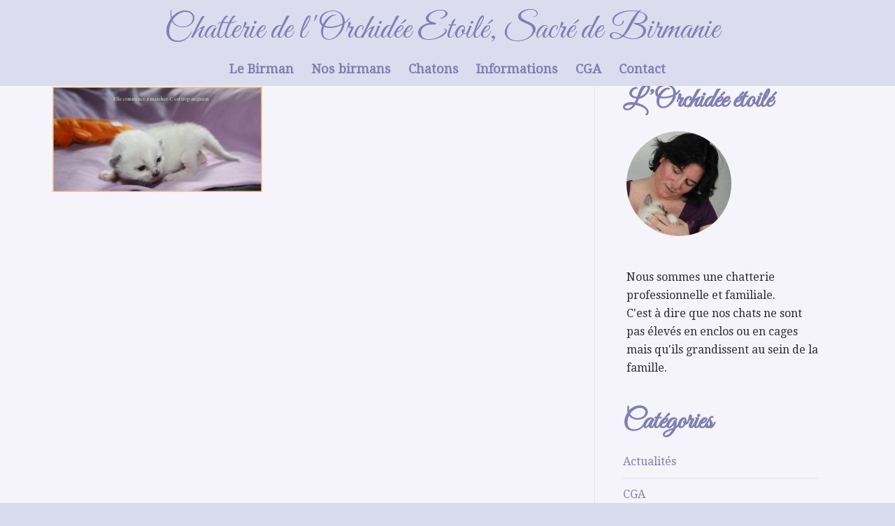

--- FILE ---
content_type: text/css; charset=utf-8
request_url: https://chatteriedelorchideeetoile.fr/wp-content/cache/min/1/wp-content/themes/centric-pro/style.css?ver=1757148896
body_size: 6296
content:
article,aside,details,figcaption,figure,footer,header,hgroup,main,nav,section,summary{display:block}audio,canvas,video{display:inline-block}audio:not([controls]){display:none;height:0}[hidden],template{display:none}html{font-family:sans-serif;-ms-text-size-adjust:100%;-webkit-text-size-adjust:100%}body{margin:0}a{background:transparent}a:focus{outline:thin dotted}a:active,a:hover{outline:0}h1{font-size:2em;margin:.67em 0}abbr[title]{border-bottom:1px dotted}b,strong{font-weight:700}dfn{font-style:italic}hr{-moz-box-sizing:content-box;box-sizing:content-box;height:0}mark{background:#ff0;color:#2e2f33}code,kbd,pre,samp{font-family:monospace,serif;font-size:1em}pre{white-space:pre-wrap}q{quotes:"\201C" "\201D" "\2018" "\2019"}small{font-size:80%}sub,sup{font-size:75%;line-height:0;position:relative;vertical-align:baseline}sup{top:-.5em}sub{bottom:-.25em}img{border:0}svg:not(:root){overflow:hidden}figure{margin:0}fieldset{border:1px solid silver;margin:0 2px;padding:.35em .625em .75em}legend{border:0;padding:0}button,input,select,textarea{font-family:inherit;font-size:100%;margin:0}button,input{line-height:normal}button,select{text-transform:none}button,html input[type=button],input[type=reset],input[type=submit]{-webkit-appearance:button;cursor:pointer}button[disabled],html input[disabled]{cursor:default}input[type=checkbox],input[type=radio]{box-sizing:border-box;padding:0}input[type=search]{-webkit-appearance:textfield;-moz-box-sizing:content-box;-webkit-box-sizing:content-box;box-sizing:content-box}input[type=search]::-webkit-search-cancel-button,input[type=search]::-webkit-search-decoration{-webkit-appearance:none}button::-moz-focus-inner,input::-moz-focus-inner{border:0;padding:0}textarea{overflow:auto;vertical-align:top}table{border-collapse:collapse;border-spacing:0}*,input[type="search"]{-webkit-box-sizing:border-box;-moz-box-sizing:border-box;box-sizing:border-box}.author-box:before,.clearfix:before,.entry:before,.entry-content:before,.footer-widgets:before,.nav-primary:before,.pagination:before,.site-container:before,.site-footer:before,.site-header:before,.site-inner:before,.wrap:before{content:" ";display:table}.author-box:after,.clearfix:after,.entry:after,.entry-content:after,.footer-widgets:after,.nav-primary:after,.pagination:after,.site-container:after,.site-footer:after,.site-header:after,.site-inner:after,.wrap:after{clear:both;content:" ";display:table}body{background-color:#d8dcee;color:#2e2f33;font-family:'Droid Serif',serif;font-size:18px;font-weight:300;line-height:1.625}a,button,input:focus,input[type="button"],input[type="reset"],input[type="submit"],textarea:focus,.button,.more-link{-webkit-transition:all 0.1s ease-in-out;-moz-transition:all 0.1s ease-in-out;-ms-transition:all 0.1s ease-in-out;-o-transition:all 0.1s ease-in-out;transition:all 0.1s ease-in-out}::-moz-selection{background-color:#2e2f33;color:#fff}::selection{background-color:#2e2f33;color:#fff}a{color:#7F7FB3;text-decoration:none}.content a:hover,.sidebar a:hover,a:hover{color:#9F9F9F}p{margin:0 0 38px 5px;padding:0}ol,ul{margin:0;padding:0}li{list-style-type:none}b,strong{font-weight:700}blockquote,cite,em,i{font-style:italic}blockquote{margin:40px}blockquote::before{content:"\201C";display:block;font-size:30px;height:0;left:-20px;position:relative;top:-10px}h1,h2,h3,h4,h5,h6{font-family:'Great Vibes',cursive;font-weight:700;line-height:1.2;margin:0 0 15px;color:#7F7FB3}h1{font-size:36px}h2{font-size:40px}h3{font-size:34px}h4{font-size:20px}h5{font-size:18px}h6{font-size:16px}.features{text-align:center}.features .dashicons{font-size:64px;height:64px;margin:0 0 20px;width:64px}embed,iframe,img,object,video,.wp-caption{max-width:100%}img{height:auto}.featured-content img,.gallery img{width:auto}.gallery{overflow:hidden;margin-bottom:28px}.gallery-item{float:left;margin:0;padding:0 4px;text-align:center;width:100%}.gallery-columns-2 .gallery-item{width:50%}.gallery-columns-3 .gallery-item{width:33%}.gallery-columns-4 .gallery-item{width:25%}.gallery-columns-5 .gallery-item{width:20%}.gallery-columns-6 .gallery-item{width:16.6666%}.gallery-columns-7 .gallery-item{width:14.2857%}.gallery-columns-8 .gallery-item{width:12.5%}.gallery-columns-9 .gallery-item{width:11.1111%}.gallery-columns-2 .gallery-item:nth-child(2n+1),.gallery-columns-3 .gallery-item:nth-child(3n+1),.gallery-columns-4 .gallery-item:nth-child(4n+1),.gallery-columns-5 .gallery-item:nth-child(5n+1),.gallery-columns-6 .gallery-item:nth-child(6n+1),.gallery-columns-7 .gallery-item:nth-child(7n+1),.gallery-columns-8 .gallery-item:nth-child(8n+1),.gallery-columns-9 .gallery-item:nth-child(9n+1){clear:left}.gallery .gallery-item img{border:none;height:auto}input,select,textarea{background-color:#fff;border:1px solid #ddd;border-radius:3px;box-shadow:none;color:#2e2f33;font-size:16px;font-weight:300;line-height:1;padding:16px;width:100%}input:focus,textarea:focus{border:1px solid #999;outline:none}input[type="checkbox"],input[type="image"],input[type="radio"]{width:auto}::-moz-placeholder{color:#2e2f33;opacity:1;font-weight:300}::-webkit-input-placeholder{color:#2e2f33;font-weight:300}button,input[type="button"],input[type="reset"],input[type="submit"],.button{background-color:#7F7FB3;border-radius:3px;border:none;color:#fff!important;cursor:pointer;font-size:16px;font-weight:700;letter-spacing:2px;line-height:1;padding:16px 24px;text-align:center;text-transform:uppercase;width:auto}button:hover,input:hover[type="button"],input:hover[type="reset"],input:hover[type="submit"],.button:hover{background-color:#FFE9A8;color:#fff}.centric-pro-home .color-section button,.centric-pro-home .color-section input[type="button"],.centric-pro-home .color-section input[type="reset"],.centric-pro-home .color-section input[type="submit"],.centric-pro-home .color-section .button,.centric-pro-home .color-section .more-link,.site-header .widget-area button,.site-header .widget-area input[type="button"],.site-header .widget-area input[type="reset"],.site-header .widget-area input[type="submit"],.site-header .widget-area .button{border:none;color:#fff;cursor:pointer;font-size:18px;font-weight:700;line-height:1;text-align:center;width:auto}.centric-pro-home .color-section button:hover,.centric-pro-home .color-section input:hover[type="button"],.centric-pro-home .color-section input:hover[type="reset"],.centric-pro-home .color-section input:hover[type="submit"],.centric-pro-home .color-section .button:hover,.centric-pro-home .home-widgets .color-section .more-link:hover,.site-header .widget-area button:hover,.site-header .widget-area input:hover[type="button"],.site-header .widget-area input:hover[type="reset"],.site-header .widget-area input:hover[type="submit"],.site-header .widget-area .button:hover{color:#FFE9A8}.button{display:inline-block}input[type="search"]::-webkit-search-cancel-button,input[type="search"]::-webkit-search-results-button{display:none}.home-featured .more-link,.home-widgets .more-link{color:#fff!important;font-size:18px;font-weight:700;line-height:1;margin:20px auto 0;max-width:200px;padding:10px 24px;text-align:center}.home-featured .more-link:hover,.home-widgets .more-link:hover{background-color:#d8dcee;color:#FFE9A8!important}table{border-collapse:separate;border-spacing:3px;line-height:2;margin-bottom:40px;width:100%}tbody{border-bottom:1px solid #ddd}td,th{text-align:left}td{border-top:1px solid #ddd;padding:6px 0}th{font-weight:300}.wrap{margin:0 auto;max-width:1280px}.site-inner{background-color:#F4F4FA;clear:both}.centric-pro-landing .site-inner{margin:80px auto;max-width:800px;padding:0 80px}.content{float:right;padding:40px 0;width:880px}.centric-pro-home .content{padding:0}.content-sidebar .content{float:left}.full-width-content .content{width:100%}.sidebar-primary{float:right;width:360px}.sidebar-content .sidebar-primary,.sidebar-sidebar-content .sidebar-primary{float:left}.five-sixths,.four-sixths,.one-fourth,.one-half,.one-sixth,.one-third,.three-fourths,.three-sixths,.two-fourths,.two-sixths,.two-thirds{float:left;margin-left:2.564102564102564%}.one-half,.three-sixths,.two-fourths{width:48.717948717948715%}.one-third,.two-sixths{width:31.623931623931625%}.four-sixths,.two-thirds{width:65.81196581196582%}.one-fourth{width:23.076923076923077%}.three-fourths{width:74.35897435897436%}.one-sixth{width:14.52991452991453%}.five-sixths{width:82.90598290598291%}.first{clear:both;margin-left:0}.avatar{border-radius:50%;float:left}.alignleft .avatar,.author-box .avatar{margin-right:24px}.alignright .avatar{margin-left:24px}.comment .avatar{margin:0 16px 24px 0}.breadcrumb{margin-bottom:20px}.archive-description{font-size:24px}.author-box{border-bottom:1px solid #e5e5e5;margin-bottom:80px;padding-bottom:80px}.author-box-title{font-size:18px;margin-bottom:16px}.archive-description p:last-child,.author-box p:last-child{margin-bottom:0}.search-form{overflow:hidden}.site-header .search-form{float:right;margin-top:12px}.entry-content .search-form,.site-header .search-form{width:50%}.genesis-nav-menu .search input[type="submit"],.widget_search input[type="submit"]{border:0;clip:rect(0,0,0,0);height:1px;margin:-1px;padding:0;position:absolute;width:1px}.page-title{color:#fff;padding:0 0 40px;text-align:center}.page-title .archive-title,.page-title .entry-title{font-size:60px;font-weight:500}.entry-title{font-size:36px}.content .entry-title a,.sidebar .widget-title a{color:#2e2f33}.entry-title a:hover,.footer-widgets .featured-content .entry-title a:hover{color:#d8dcee}.widget-title{font-size:40px;margin-bottom:20px}.home-widgets .widget-title{font-weight:600;margin-bottom:40px}.home-widgets .featuredpage .entry-title{font-size:48px;font-weight:300;line-height:1.1}.footer-widgets .widget-title{color:#fff;font-weight:300}.footer-widgets .entry-title a,.footer-widgets .featured-content .entry-title a{color:#fff}.alignleft{float:left;text-align:left}.alignright{float:right;text-align:right}a.alignleft,a.alignnone,a.alignright{max-width:100%}a.aligncenter img{display:block;margin:0 auto}img.centered,.aligncenter{display:block;margin:0 auto 24px}a.alignnone{display:inline-block}img.alignnone,.alignnone{margin-bottom:24px}a.alignleft,img.alignleft,.wp-caption.alignleft{margin:0 24px 24px 0}a.alignright,img.alignright,.wp-caption.alignright{margin:0 0 24px 24px}.wp-caption-text{font-weight:700;text-align:center}.entry-content p.wp-caption-text{margin-bottom:0}.gallery-caption{margin:0 0 10px}.widget{margin-bottom:40px;word-wrap:break-word}.widget-area .widget:last-child{margin-bottom:0}.widget ol>li{list-style-position:inside;list-style-type:decimal;padding-left:20px;text-indent:-20px}.widget li li{border:none;margin:0 0 0 30px;padding:0}.widget_calendar table{width:100%}.widget_calendar td,.widget_calendar th{text-align:center}.featured-content .entry{border:none;margin-bottom:0}.featuredpost .entry{margin-bottom:30px}.featured-content .entry-title a{color:#2e2f33}.widget-area .featured-content .entry-title a:hover{color:#7F7FB3}.featured-content .entry-title{font-size:30px}.enews-widget form{position:relative}.enews-widget input,.enews-widget input:focus{border:1px solid #ddd}.enews-widget input{font-size:16px;margin-bottom:16px}.enews-widget input[type="email"]{margin-bottom:0}.enews-widget input[type="submit"]{border-bottom-left-radius:0;border-top-left-radius:0;border:1px solid #484a4e;bottom:0;color:#fff;height:53px;margin:0;padding:16px 24px;position:absolute;right:0}.enews-widget input:hover[type="submit"]{border-color:#fff;border-left-color:#484a4e}.enews form+p{margin-top:24px}.home-widgets .tweet-text{display:block;font-size:24px;line-height:1;margin-bottom:15px}.home-widgets .latest-tweets span a{font-size:12px;font-weight:700;letter-spacing:2px;padding-bottom:2px;text-transform:uppercase}.home-widgets .latest-tweets .tweet-details{display:block;line-height:1}.home-widgets .latest-tweets .tweet-details:before{content:"\f301";display:inline-block;-webkit-font-smoothing:antialiased;font:normal 20px/1 'dashicons';margin-right:10px;vertical-align:top}.home-widgets .latest-tweets .last a{border:2px solid #fff;display:inline-block;margin-top:20px;padding:16px 24px}.widget #genesis-responsive-slider,.widget #genesis-responsive-slider .flexslider{background-color:transparent;border:none;padding:0}.widget #genesis-responsive-slider .slide-excerpt{background-color:#2e2f33;margin:0;opacity:.9}html>body .widget .slide-excerpt-border{border:none}.widget #genesis-responsive-slider h2 a:hover{color:#ccc}div.gform_wrapper input[type="email"],div.gform_wrapper input[type="text"],div.gform_wrapper textarea,div.gform_wrapper .ginput_complex label{font-size:18px;padding:16px}div.gform_wrapper .ginput_complex label{padding:0}div.gform_wrapper li,div.gform_wrapper form li{margin:16px 0 0}div.gform_wrapper .gform_footer input[type=submit]{font-size:16px;padding:16px 24px}#wpstats{display:none}.simple-social-icons li a{-webkit-transition:-webkit-transform 0.4s ease-out;-moz-transition:-moz-transform 0.4s ease-out;transition:transform 0.4s ease-out}.simple-social-icons li a:hover{-webkit-transform:rotateZ(360deg);-moz-transform:rotateZ(360deg);transform:rotateZ(360deg)}.site-header{background-color:#DBDCEE;left:0;position:fixed;top:0;width:100%;z-index:999}.admin-bar .site-header{top:32px}.site-header .wrap{min-height:20px}.bumper{min-height:160px}.site-header .wrap{padding:15px 30px 5px;max-width:100%}.site-header,.site-header .wrap,.site-description{-webkit-transition:all 0.4s ease-in-out;-moz-transition:all 0.4s ease-in-out;transition:all 0.4s ease-in-out}.title-area{float:left;padding:0;width:820px}.header-full-width .title-area{width:100%}.site-title{font-family:'Great Vibes',cursive;font-size:50px;font-weight:500;line-height:1.1}.site-header .site-title a,.site-header .site-title a:hover{color:#7f7fb3}.header-image .site-title>a{float:left;min-height:80px;width:100%}.site-description{height:0;text-indent:-9999px}.site-description,.site-title{margin-bottom:0}.header-image .site-description,.header-image .site-title{display:block;text-indent:-9999px}.catdesc p{margin-top:100px;margin-bottom:0;color:#2e2f33}.catdesc img{margin-top:10px;margin-bottom:0}.catdesc h1{font-size:60px;font-weight:500}.site-header .widget-area{color:#fff;float:right;text-align:right;padding-top:10px;width:700px}.site-header .widget-area a{color:#7F7FB3}.site-header .widget-area a:hover{color:#5F5F5F;background-color:transparent}.sidebar-primary .widget_black_studio_tinymce img{border-radius:50%;margin-bottom:0}.genesis-nav-menu{-webkit-font-smoothing:subpixel-antialiased;clear:both;font-size:18px;line-height:1;width:100%}.genesis-nav-menu .menu-item{display:inline-block;text-align:left;font-weight:700}.genesis-nav-menu li a{color:#fff;display:block;padding:20px}.genesis-nav-menu li a:hover,.genesis-nav-menu .current-menu-item>a{background-color:transparent;color:#7F7FB3}.genesis-nav-menu .sub-menu{background-color:#d8dcee;left:-9999px;opacity:0;position:absolute;-webkit-transition:opacity .4s ease-in-out;-moz-transition:opacity .4s ease-in-out;-ms-transition:opacity .4s ease-in-out;-o-transition:opacity .4s ease-in-out;transition:opacity .4s ease-in-out;width:200px;z-index:99}.genesis-nav-menu .sub-menu a{background-color:#F4F4FA;font-size:16px;font-weight:500;padding:20px;position:relative;width:200px;border-top:1px solid #7F7FB3}ul.genesis-nav-menu .sub-menu a:hover{background-color:#FFF9E7}.genesis-nav-menu .sub-menu .sub-menu{margin:-57px 0 0 199px}.genesis-nav-menu .menu-item:hover{position:static}.genesis-nav-menu .menu-item:hover>.sub-menu{left:auto;opacity:1}.genesis-nav-menu>.first>a{padding-left:0}.genesis-nav-menu>.last>a{padding-right:0}.genesis-nav-menu>.right{color:#fff;float:right;list-style-type:none}.genesis-nav-menu>.right>a{display:inline-block}.genesis-nav-menu>.date{padding:22px}.genesis-nav-menu>.search{padding:10px 0 0}.genesis-nav-menu>.search input[type="search"]{font-size:14px;padding:12px 24px}.site-header .genesis-nav-menu li li{margin-left:0}.nav-primary{position:relative;z-index:98}.nav-primary .genesis-nav-menu li .sub-menu,.nav-primary{background-color:#2e2f33}#responsive-menu-icon{cursor:pointer;display:none;text-align:center}#responsive-menu-icon::before{-webkit-font-smoothing:antialiased;color:#fff;content:"\f333";font:normal 20px/1 'dashicons';line-height:1;margin:0 auto;speak:none;text-transform:none}.home-featured{background:url(http://chatteriedelorchideeetoile.fr/wp-content/themes/centric-pro/images/orchidee-etoile-sacree-birmanie-03.jpg) no-repeat center fixed;-webkit-background-size:cover;background-size:cover}.home-widgets .widget{clear:both;margin:0 auto;max-width:1280px;padding:10px 0;overflow:hidden;text-align:center}.home-widgets .widget:first-child{padding-top:60px}.home-widgets .widget:last-child{padding-bottom:0}.home-widgets .more-from-category,.home-widgets .featured-content article~ul,.home-widgets .featured-content article~.widget-title{clear:both}.home-widgets .entry-content>p:last-child,.home-featured .entry-content>p:last-child{margin-bottom:50px}.centric-pro-home .color-section .entry-title a,.centric-pro-home .color-section .widget-title,.centric-pro-home .color-section a,.centric-pro-home .color-section,.centric-pro-home .dark-section .entry-title a,.centric-pro-home .dark-section .widget-title,.centric-pro-home .dark-section a,.centric-pro-home .dark-section{color:#7F7FB3}.centric-pro-home .color-section a:hover{color:#FFE9A8!important}.featured-content .entry-title a:hover{color:#FFE9A8!important}.centric-pro-home .dark-section a:hover{color:#959595}.centric-pro-home .button-accueil{background-color:#7F7FB3;border-radius:3px;border:none;color:#fff!important;cursor:pointer;font-size:20px;font-weight:700;letter-spacing:2px;line-height:1;padding:16px 24px;text-align:center;text-transform:uppercase;width:auto}.centric-pro-home:hover .button-accueil:hover{background-color:#D8D8EB;color:#7F7FB3!important;border:2px solid #7F7FB3}.home-featured .wrap{margin-top:-160px;max-width:782px;display:table;text-align:center}.home-featured .home-widgets-1{display:inline-block;display:table-cell;vertical-align:bottom;width:100%;padding:130px 0;font-size:20px}.home-widgets-1 h1{font-size:60px;font-weight:700;line-height:1;text-shadow:3px 3px rgba(0,0,0,.1)}.arrow{display:none}.arrow a{background:#fff;border-radius:30px;display:inline-block;padding:13px 10px 6px;text-align:center;line-height:1}.arrow a:before{-webkit-font-smoothing:antialiased;color:#000;content:"\f347";font:normal 40px/1 'dashicons';height:40px;width:40px}.home-widgets-2{background-color:#F4F4FA;position:relative;border-top:60px solid transparent;margin-top:-60px;-webkit-background-clip:padding-box;-moz-background-clip:padding;background-clip:padding-box}.home-widgets-2:before{content:"";position:absolute;top:-32px;left:0;right:0}.home-widgets-3{background-color:#d8dcee;border-right:1px solid #afafaf;float:left;padding-bottom:20px;width:50%}.home-widgets-4{background-color:#d8dcee;color:#fff;float:right;padding-bottom:20px;width:50%}.wrap.infos{background-color:#d8dcee}.home-widgets-5{background:#F4F4FA}.home-widgets-5 .more-link{color:#7F7FB3!important}.home-widgets-5 .more-link:hover{color:#AA9F9F!important;background-color:transparent}.home-widgets-5 .featuredpost .entry{border-bottom:none!important}.home-widgets-5 p.more-from-category{display:block;background-color:#7F7FB3;text-transform:uppercase;width:600px;font-weight:700;letter-spacing:1px;border-radius:3px;text-align:center;padding:15px 20px 15px 20px;margin-left:auto;margin-right:auto}.home-widgets-5 .more-from-category:hover{background-color:#FFE9A8}.home-widgets-5 p.more-from-category a{color:#fff}.home-widgets-5 p.more-from-category a:hover{background-color:#FFE9A8}.home-widgets-5 a.alignleft{margin-bottom:0}.home-widgets-6{background-color:#D8DCEE}.home-widgets-6 a.button:hover{color:#fff!important}.home-widgets .widget.featuredpage{max-width:100%;padding:0;margin:0 auto}.home-widgets .featuredpage:nth-child(3n+2){background:rgba(0,0,0,.075)}.home-widgets .featuredpage:nth-child(3n+3){background:rgba(0,0,0,.025)}.home-widgets .featuredpage .widget-wrap{margin:0 auto;max-width:1280px;padding:140px 0}.home-widgets .featuredpage .entry .alignleft,.home-widgets .featuredpage .entry .alignnone,.home-widgets .featuredpage .entry .alignright{margin-bottom:-148px;margin-top:-140px}.home-widgets .featuredpage .entry-content{display:inline;margin-bottom:140px}.home-widgets .featuredpost .entry{border-bottom:1px solid #afafaf;margin-bottom:17px!important;width:95%}.home-widgets .featuredpost .entry:nth-last-child(-n+3){margin-bottom:0}.home-widgets .featuredpost .entry:nth-of-type(3n+1){clear:both;margin-left:0}.entry{margin-bottom:80px}.post{border-bottom:1px solid #e5e5e5}.entry-content ol,.entry-content ul{margin-bottom:28px;margin-left:40px}.entry-content ol>li{list-style-type:decimal}.entry-content ul>li{list-style-type:disc}.entry-content ol ol,.entry-content ul ul{margin-bottom:0}.entry-content code{background-color:#2e2f33;color:#ddd}p.entry-meta{font-size:16px;line-height:1.25;margin-bottom:0}.entry-header .entry-meta{margin-bottom:24px}.entry-meta{padding-bottom:0}.entry-footer{display:none}.entry-categories,.entry-tags{display:block;line-height:1.25}.entry-categories::before,.entry-comments-link::before,.entry-tags::before,.entry-time::before{display:inline-block;-webkit-font-smoothing:antialiased;font:normal 20px/1 'dashicons';margin-right:10px;vertical-align:top}.entry-comments-link::before{content:"\f125";margin-left:20px}.entry-categories::before{content:"\f318"}.entry-tags::before{content:"\f323"}.entry-time::before{content:"\f145"}.after-entry{border-bottom:1px solid #e5e5e5;margin-bottom:80px;padding:0 0 80px}.after-entry li{list-style-type:none}.pagination{margin:40px 0}.adjacent-entry-pagination{margin-bottom:0}.archive-pagination li{display:inline}.archive-pagination li a{background-color:#8F81B3;border-radius:3px;box-shadow:0 0 1px rgba(0,0,0,.1);color:#fff;cursor:pointer;display:inline-block;font-size:16px;padding:8px 12px;margin-right:8px}.archive-pagination li a:hover,.archive-pagination .active a{background-color:#FFE9A8}.comment-respond,.entry-comments,.entry-pings{margin-bottom:80px}.entry-comments,.entry-pings{border-bottom:1px solid #e5e5e5;padding-bottom:80px}li.comment{border-left:1px solid #e5e5e5}.comment-content{clear:both}.comment-list li{margin-top:24px;padding:40px}.comment-list li li{margin-right:-40px}.comment-header a{color:#2e2f33}.comment-header a:hover{color:#d8dcee}.comment-author,.comment-reply-link{font-weight:700}.comment-respond input[type="email"],.comment-respond input[type="text"],.comment-respond input[type="url"]{width:50%}.comment-respond label{display:block;margin-right:12px}.entry-comments .comment-author{margin-bottom:0}.entry-pings .reply{display:none}.form-allowed-tags{background-color:#f5f5f5;font-size:16px;padding:24px}.sidebar{border-left:1px solid #e5e5e5;font-size:16px;margin-bottom:0;padding:80px 0}.sidebar-content .sidebar{border:none;border-right:1px solid #e5e5e5;text-align:right}.sidebar li{border-bottom:1px solid #e5e5e5;margin-bottom:10px;padding-bottom:10px}.sidebar ul>li:last-child{margin-bottom:0}.sidebar .widget{padding:0 40px}.footer-widgets{background-color:#7F7FB3;clear:both;padding-top:100px}.footer-widgets,.footer-widgets a{color:#D8D8EB}.footer-widgets a:hover{color:#fff}.footer-widgets input{border-color:#fff}.footer-widgets li{margin-bottom:10px;padding-bottom:10px}.footer-widgets p:last-child{margin-bottom:0}.footer-widgets-1,.footer-widgets-2{width:240px}.footer-widgets-3{width:640px}.footer-widgets-1{margin-right:60px}.footer-widgets-1,.footer-widgets-2{float:left}.footer-widgets-3{float:right}#nav_menu-4{border-bottom:1px dotted #fff}.site-footer{background-color:#7F7FB3;color:#959595;font-size:16px;font-weight:500;padding:100px 0 50px}.site-footer{color:#fff}.site-footer a{color:#D8D8EB}.site-footer a:hover{color:#fff}.site-footer p{margin-bottom:0}.et_divi_builder #et_builder_outer_content .et_pb_gallery_grid .et_pb_gallery_item h3{font-family:'Droid Serif',serif!important;font-size:14px!important;text-align:center!important}@media only screen and (max-width:1360px){.home-widgets .featuredpage .widget-wrap,.home-widgets .widget,.wrap{max-width:1140px}.title-area{float:none;margin-left:auto;margin-right:auto}.site-header .widget-area{float:none;margin-left:auto;margin-right:auto;text-align:center!important}.site-header .widget-area a{text-align:center!important}.genesis-nav-menu li a{padding:10px}.home-featured{background:url(http://chatteriedelorchideeetoile.fr/wp-content/uploads/2016/04/orchidee.jpg) no-repeat center scroll;background-size:cover}.content{width:740px}.home-widgets .featuredpage .entry .alignleft,.home-widgets .featuredpage .entry .alignnone,.home-widgets .featuredpage .entry .alignright{max-width:70%}.home-widgets .featuredpage .widget-wrap{padding:100px 0}.home-widgets .featuredpage .entry .alignleft,.home-widgets .featuredpage .entry .alignnone,.home-widgets .featuredpage .entry .alignright{margin-bottom:-108px;margin-top:-100px}.home-widgets .featuredpage .entry-content{margin-bottom:100px}.footer-widgets-1{margin-right:100px}.footer-widgets-3{width:340px}}@media only screen and (max-width:1220px){.home-widgets .featuredpage .widget-wrap,.home-widgets .widget,.wrap{max-width:960px}.wrap.infos{max-width:1220px}.home-featured{background:url(http://chatteriedelorchideeetoile.fr/wp-content/uploads/2016/04/orchidee.jpg) no-repeat center scroll;background-size:cover}.content{width:620px}.sidebar-primary{width:300px}.footer-widgets-1,.footer-widgets-2{margin-right:30px}.footer-widgets-3{width:340px}.home-widgets .featuredpage .widget-wrap{padding:80px 40px}.home-widgets .widget:first-child{padding-top:80px}.home-widgets .widget:last-child{padding-bottom:80px}.home-widgets .featuredpage:first-child .widget-wrap{padding-top:0}.home-widgets .featuredpage:last-child .widget-wrap{padding-bottom:0}.home-widgets .featuredpage .entry .alignleft,.home-widgets .featuredpage .entry .alignnone,.home-widgets .featuredpage .entry .alignright{max-width:100%;margin:0 auto 40px}}@media only screen and (max-width:1023px){.wrap{max-width:782px}.content,.sidebar-primary,.site-header .widget-area,.title-area{width:100%}.home-widgets .widget,.wrap{padding-left:5%;padding-right:5%}.site-header .wrap{padding:20px 5% 0}.site-header.shrink .wrap{padding:0 5%}.header-image .site-title>a{background-position:top!important}.genesis-nav-menu li,.site-header ul.genesis-nav-menu,.site-header .search-form{float:none}.genesis-nav-menu,.site-header .title-area,.site-header .search-form,.site-title{text-align:center}.genesis-nav-menu a,.genesis-nav-menu>.first>a,.genesis-nav-menu>.last>a{padding:20px 16px}.site-header .search-form{margin:16px auto}.genesis-nav-menu li.right{display:none}.page-title{padding:0 40px 40px}.home-widgets .featuredpage .entry-title,.home-widgets-1 h1,.page-title .archive-title,.page-title .entry-title{font-size:36px}.content{padding-bottom:0}.sidebar{border:none;margin:0;padding:0 0 80px}.sidebar .widget{padding:0}.home-widgets-3{width:100%}.home-widgets-4{width:100%}.footer-widgets{padding-top:80px}.footer-widgets-1,.footer-widgets-2,.footer-widgets-3{margin-bottom:20px;width:200px}.footer-widgets-4{width:100%}}@media only screen and (max-width:782px){body{font-size:16px}.site-header .wrap{min-height:100px}.admin-bar .site-header{top:46px;z-index:499}.responsive-menu{display:none}#responsive-menu-icon{display:block}.site-header .site-title{font-size:40px}.shrink .site-title{font-size:24px}.shrink .site-title a,.shrink .site-title a:hover{text-shadow:2px 2px rgba(0,0,0,.1)}.pricing-table .one-third,.pricing-table .one-third:nth-child(3n+1),.pricing-table .one-third:nth-child(3n+3){margin:0}.archive-description,.author-box,.comment-respond,.entry,.entry-comments,.site-header{padding:0}.archive-description,.author-box,.comment-respond,.content .entry,.entry-comments,.entry-pings,.sidebar .widget{box-shadow:none}.archive-pagination li a{margin-bottom:4px}.footer-widgets-1,.footer-widgets-2,.footer-widgets-3{width:100%}.five-sixths,.four-sixths,.home-widgets .featuredpost .entry,.one-fourth,.one-half,.one-sixth,.one-third,.three-fourths,.three-sixths,.two-fourths,.two-sixths,.two-thirds{margin:0;width:100%}.home-widgets-1 h1,.page-title .archive-title,.page-title .entry-title{font-size:30px}.home-featured .entry-content>p:last-child,.home-widgets .entry-content>p:last-child{margin-bottom:28px}.home-widgets .featuredpage .widget-wrap{padding:60px 40px 32px}.content,.footer-widgets,.home-widgets .widget:first-child{padding-top:60px}.home-widgets .widget:last-child,.sidebar{padding-bottom:60px}.home-featured .home-widgets-1{padding:120px 0 60px}.arrow a:before{font-size:20px;height:20px;width:20px}}@media only screen and (max-width:480px){body,.home-featured .home-widgets-1{font-size:16px}.header-image .site-title>a{background-size:contain!important}.header-image .bumper{min-height:180px}}